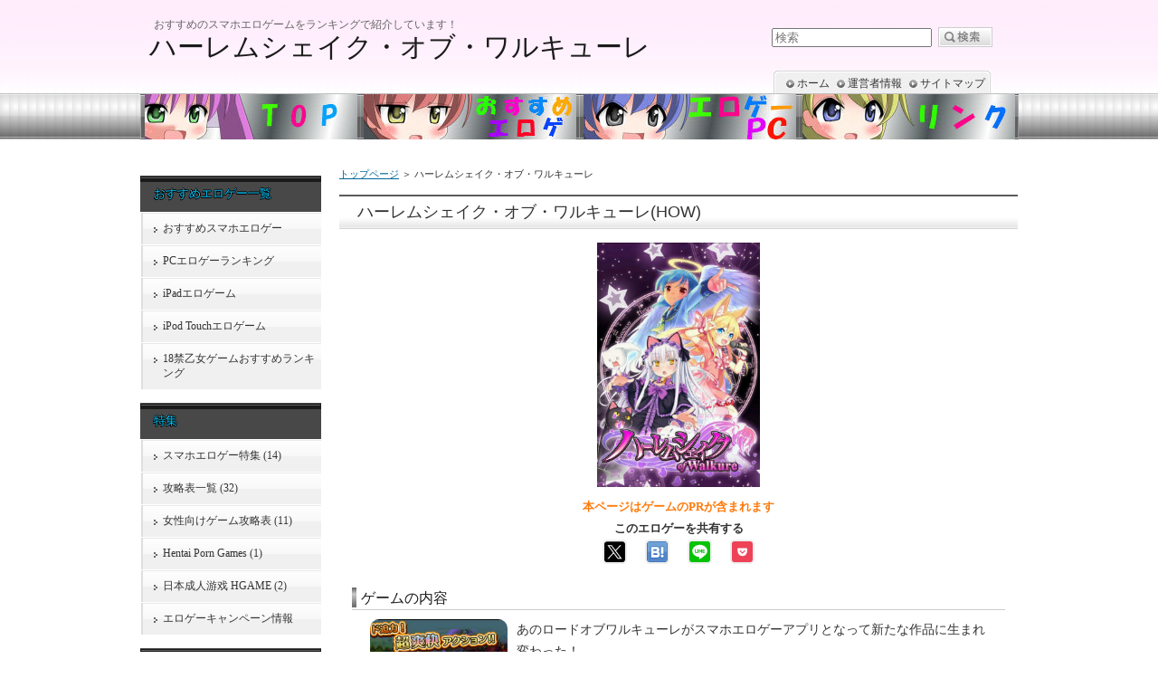

--- FILE ---
content_type: text/html
request_url: https://xn--ickuat0loap3gvfq326codya.jp/hsow.html
body_size: 35966
content:
<?xml version="1.0" encoding="UTF-8"?>
<!DOCTYPE html PUBLIC "-//W3C//DTD XHTML 1.0 Transitional//EN" "http://www.w3.org/TR/xhtml1/DTD/xhtml1-transitional.dtd">
<html xmlns="http://www.w3.org/1999/xhtml" xml:lang="ja" lang="ja">
<head prefix="og: http://ogp.me/ns# fb: http://ogp.me/ns/fb# article: http://ogp.me/ns/article#">
<meta http-equiv="Content-Type" content="text/html; charset=UTF-8" />
<meta http-equiv="Content-Style-Type" content="text/css" />
<title>ハーレムシェイク・オブ・ワルキューレ</title>
<meta name="keywords" content="スマホ エロゲーム １８禁 DMM にじよめ 無料" />
<meta name="description" content="登録無料スマホエロゲー『ハーレムシェイク・オブ・ワルキューレ』の内容と感想です。あの伝説のエロゲー「ロードオブワルキューレー」シリーズの第4弾となる18禁RPG！ファンタジーな世界観とハイセンスなCGがカッコいい！親愛度を上げればワルキューレーたちとのエッチな時間が楽しめます！大ヒットシリーズのエロゲーム『ハーレムシェイク・オブ・ワルキューレ』をお楽しみ下さい。スマホエロゲーおすすめランキングではのスマホエロゲームをランキングで紹介！エロゲーの内容やレビューもしています。" />
<link rel="stylesheet" href="./styles.css" type="text/css" />
<link rel="alternate" type="application/rss+xml" title="RSS" href="https://xn--ickuat0loap3gvfq326codya.jp/rss.xml" />
<meta property="og:type" content="article" />
<meta property="og:site_name" content="スマホエロゲーおすすめランキング" />
<meta property="og:description" content="登録無料スマホエロゲー『ハーレムシェイク・オブ・ワルキューレ』の内容と感想です。あの伝説のエロゲー「ロードオブワルキューレー」シリーズの第4弾となる18禁RPG！ファンタジーな世界観とハイセンスなCGがカッコいい！親愛度を上げればワルキューレーたちとのエッチな時間が楽しめます！大ヒットシリーズのエロゲーム『ハーレムシェイク・オブ・ワルキューレ』をお楽しみ下さい。スマホエロゲーおすすめランキングではのスマホエロゲームをランキングで紹介！エロゲーの内容やレビューもしています。" />
<meta property="og:title" content="ハーレムシェイク・オブ・ワルキューレ" />
<meta name="twitter:site" content="@erogerank" />
<meta property="og:image" content="https://xn--ickuat0loap3gvfq326codya.jp/img/twittercard_p.png" />
<meta name="twitter:card" content="summary" />
<link rel="alternate" media="only screen and (max-width: 640px)" href="https://xn--ickuat0loap3gvfq326codya.jp/hsow.html" />
<link rel="shortcut icon" href="./favicon.ico" type="image/vnd.microsoft.icon" />
</head>

<body>
<div id="top">
<div class="inner">
<h1>おすすめのスマホエロゲームをランキングで紹介しています！</h1>
<h2><a href="./">ハーレムシェイク・オブ・ワルキューレ</a></h2>
</div>
</div>
<div id="container">
<div id="contents">
<div id="main">
<div id="siteNavi" itemscope itemtype="http://schema.org/BreadcrumbList">
<span itemprop="itemListElement" itemscope itemtype="http://schema.org/ListItem"><a itemprop="item" href="./"><span itemprop="name">トップページ<meta itemprop="position" content="1" /></span></a></span> ＞ 
<span>ハーレムシェイク・オブ・ワルキューレ</span>
</div>

<h3>ハーレムシェイク・オブ・ワルキューレ(HOW)</h3>

<div id="text1">

<p class="txt-img" style="text-align:center"><img src="./img/hsow_big_p.jpg" alt="ハーレムシェイク・オブ・ワルキューレエロ画像" width="180" height="270"/></p>
<p style="text-align:center; font-size:13px; color:#FF7A0A"><strong>本ページはゲームのPRが含まれます</strong></p>
<p style="text-align:center; font-size:13px"><strong>このエロゲーを共有する</strong></p>
<p class="txt-img" style="text-align:center;"><a href="https://x.com/intent/tweet?text=ハーレムシェイク・オブ・ワルキューレ&url=https://xn--ickuat0loap3gvfq326codya.jp/hsow.html&via=erogerank&hashtags=ハーレムシェイク・オブ・ワルキューレ" title="twitter" rel="noopener noreferrer nofollow" target="_blank"><img class="snsicon" src="./img/bu_x.png" alt="ツイート"></a><a href="https://b.hatena.ne.jp/add?mode=confirm&url=https://xn--ickuat0loap3gvfq326codya.jp/hsow.html&title=ハーレムシェイク・オブ・ワルキューレ" title="はてなブログ" rel="noopener noreferrer nofollow" target="_blank"><img class="snsicon" src="./img/bu_hatebuicon.png" alt="はてなブログ"></a><a href="https://line.me/R/msg/text/?https://xn--ickuat0loap3gvfq326codya.jp/hsow.html" title="LINE" rel="noopener noreferrer" target="_blank"><img class="snsicon" src="./img/bu_lineicon.png" alt="LINE"></a><a href="https://getpocket.com/edit?url=https://xn--ickuat0loap3gvfq326codya.jp/hsow.html&title=ハーレムシェイク・オブ・ワルキューレ" title="pocket" rel="noopener noreferrer nofollow" target="_blank"><img class="snsicon" src="./img/bu_pocketicon.gif" alt="pocket"></a></p>
<h4>ゲームの内容</h4>
<p class="txt-img"><img src="./img/hsow_p1.jpg" align="left" alt="Androidワルキューレ画像" style="border-radius:10px;" width="152" height="228"/></p>
<p>あのロードオブワルキューレがスマホエロゲーアプリとなって新たな作品に生まれ変わった！<br>横スクロール型の簡単操作で遊べるアクションRPGに進化した！ド迫力！<br>爽快感たっぷりの必殺技でスーパーコンボを繰り広げる！<br>可愛らしいファンタジーキャラのワルキューレ達と力を合わせて敵を倒そう！<br>頑張るキャラクターを褒めてあげれば絆が深まり親愛度が上昇！<br>一定の親愛度に達すると…ワルキューレとの特別なシーンが！<br>いまだ衰えることの無い人気エロゲシリーズの新たな冒険がここからスタートする！<br />Android端末専用の<span class="txt-pink">ハーレムシェイク・オブ・ワルキューレ(HOW)</span>をお手持ちのスマホからお楽しみ下さい♪</p>
<br clear="left">
<h4>ゲームの感想</h4>
<p class="txt-img"><img src="./img/hsow_p2.jpg" align="left" alt="コミケ出展ロードオブワルキューレ画像" style="border-radius:10px;" width="152" height="228"/></p>
<p><a href="./walkure.html" title="ロードオブワルキューレ">ロードオブワルキューレ</a>の勢いは凄まじく、今回のハーレムシェイク・オブ・ワルキューレはシリーズ4作品目となり、18禁Androidアプリゲームとして登場！<br>2作目・3作目のの<a href="./quizwalkure.html" title="クイズオブワルキューレ">クイズオブワルキューレ</a>と<a href="./pow.html" title="パズルオブワルキューレ">パズルオブワルキューレ</a>が大ヒットアプリとなったのは記憶に新しい！言うまでもなく今回の作品においても、そのエロゲームクォリティーは文句のつけようが無い！<br>戦闘時に次々と繰り出す攻撃アクションが爽快過ぎて日ごろの鬱憤を解消してくれる！<span class="txt-pink">コミケ出展も果たしたキャラクター達は相変わらずレベルが高くハイセンスだ！</span><br>ファンの支持層も厚く、今後も長くヒット作を産み続けていくのだろう！<br />ロードオブワルキューレ好きなら絶対にプレイしたくなる『ハーレムシェイク・オブ・ワルキューレ』を是非お試し頂きたい！</p>
<br clear="left">
<h4>サンプル動画</h4>
<p style="text-align:center;">ハーレムシェイク・オブ・ワルキューレ(HOW)動画</p>
<p style="text-align:center;"><iframe loading="lazy" width="270" height="190" src="https://www.youtube.com/embed/DyO6N899UZ8" frameborder="0" allowfullscreen></iframe></p>
<p>&nbsp;</p>

<h4>ゲーム開始</h4>
<p style="text-align:center; padding:20px 0px 0px 0px; color:#008105;">このエロゲは『FANZA GAMES』の配信です</p>
<p style="text-align:center; font-size:23px; line-height:40px; padding:0px 0px 30px 0px;"><a href="./dmmhgame.html" title="FANZA(ファンザ)登録無料ゲーム">FANZA GAMESはこちら</a></p>
<p style="text-align:center; color:#FF4E81;"><strong>スマホでゲームを開始する場合は</strong></p>
<p style="text-align:center; color:#FF4E81;"><strong>下記のＱＲコードをスマホのバーコードリーダーで読み取って下さい。</strong></p>
<p>&nbsp;</p>
<p class="txt-img-qr" style="text-align:center"><img src="./img/hsow_big_qr.png" alt="ハーレムシェイク・オブ・ワルキューレＱＲ" /></p>
<p>&nbsp;</p>
<p style="text-align:center;">■動作環境■</p>
<p style="text-align:center;color:#000581">Android4.2以上を搭載したスマートフォン</p>
<p>&nbsp;</p>
<p style="text-align:center;color:#C50000">【非対応端末】</p>
<p style="text-align:center;color:#000581">iPhone端末</p>
<p style="text-align:center;color:#000581">Google Nexus7</p>
<p style="text-align:center;color:#000581">Fujitsu ARROWS A</p>
<p style="text-align:center;color:#000581">HTC J Butterfly HTL21</p>
<p style="text-align:center;color:#000581">LGE LG Optimus G LGL21</p>
<p style="text-align:center;color:#000581">SHARP AQUOS PHONE EX SH-04</p>
<p style="text-align:center;color:#000581">SHARP Softbank AQUOS PHNE Xx 203SH</p>
<p style="text-align:center;color:#000581">Sony Xperia Tablet Z</p>
<p style="text-align:center;color:#000581">Sony Xperia Z SO-02E</p>
<p style="text-align:center;color:#000581">Sony Xperia X2 Tablet SOT21</p>
<p style="text-align:center;color:#000581">Sony Xperia ZL2 SOL25</p>
<p>&nbsp;</p>

<br><p class="text-img" style="text-align:center;"><a href="./eroge_news.html" title="無料エロゲーNEWS"><img src="./img/eroge_news.webp" alt="無料エロゲーNEWS画像" widht="525" height="105"/></a></p><br>

<p><center><table class="gamenavi"><tr align="center"><td width="50px"><a href="./pripanh.html" title="プリンセスパンツァー ハートネスのページ">プリンセスパンツァー ハートネス</a></p></td>

<td width="50px"><a href="./" title="HOMEへ戻る" style="font-size:12px;">HOME</a></td>

<td width="50px"><a href="./avstrikers.html" title="AVストライカーズのページ">AVストライカーズ</a></td></tr></table></center>

</div></div>

<div id="menu">
<div class="menubox"><div id="space3"><h4>おすすめエロゲー一覧</h4>
<div class="menubox"><ul id="menu1">
<li><a href="./osusume.html">おすすめスマホエロゲー</a></li>
<li><a href="./pceroge.html">PCエロゲーランキング</a></li>
<li><a href="./ipaderogame.html">iPadエロゲーム</a></li>
<li><a href="./ipodtouch.html">iPod Touchエロゲーム</a></li>
<li><a href="./osusumeotome.html">18禁乙女ゲームおすすめランキング</a></li>
</ul></div>
<h4>特集</h4>
<div class="menubox"><ul id="menu2">
<li><a href="./erogetokushu/">スマホエロゲー特集 (14)</a></li>
<li><a href="./kouryaku/">攻略表一覧 (32)</a></li>
<li><a href="./kouryaku_lady/">女性向けゲーム攻略表 (11)</a></li>
<li><a href="./porngame/">Hentai Porn Games (1)</a></li>
<li><a href="./zh_hgame/">日本成人游戏 HGAME (2)</a></li>
<li><a href="./eroge_news.html">エロゲーキャンペーン情報</a></li>
</ul></div>
<h4>カテゴリ別作品一覧</h4>
<div class="menubox"><ul id="menu3">
<li><a href="./cardbattlerpg.html">カードバトル・RPG （50）</a></li>
<li><a href="./adventure.html">アドベンチャー （48）</a></li>
<li><a href="./simulation.html">シミュレーション (31）</a></li>
<li><a href="./clicker.html">クリッカー （3）</a></li>
<li><a href="./action.html">アクション （7）</a></li>
<li><a href="./puzzle.html">パズル （9）</a></li>
<li><a href="./blockbreaker.html">ブロック崩し (2）</a></li>
<li><a href="./tablegame.html">テーブルゲーム （8）</a></li>
<li><a href="./quiz.html">クイズ (2）</a></li>
<li><a href="./sports.html">スポーツ (4）</a></li>
<li><a href="./shooting.html">シューティング (2）</a></li>
<li><a href="./slot.html">スロット (2）</a></li>
<li><a href="./animechat.html">アニメチャット (9）</a></li>
<li><a href="./etcetera.html">同人ゲーム (25）</a></li>
<li><a href="./gaygame.html">ゲイゲーム (1）</a></li>
<li><a href="./otome.html">乙女ゲーム (8）</a></li>
<li><a href="./bl.html">BLゲーム (12）</a></li>
<li><a href="./androidapp.html">Android専用アプリ (44）</a></li>
<li><a href="./saiminonanism.html">催眠オナニーアプリ (5）</a></li>
<li><a href="./vrapp.html">VRアプリ (11）</a></li>
<li><a href="./ikebo.html">イケボ音声アプリ (8）</a></li>
</ul></div>
<h4>エロゲー作品一覧</h4>
<div class="menubox"><ul id="menu4">
<li><a href="./dmm.html">FANZA (79)</a></li>
<li><a href="./karat.html">KARAT (2)</a></li>
<li><a href="./tsutaya.html">TSUTAYA (22)</a></li>
<li><a href="./applihillseroge.html">APPLI HILLS (33)</a></li>
<li><a href="./nijiyome.html">にじGAME (16)</a></li>
<li><a href="./hbox.html">HBOX.JP (38)</a></li>
</ul></div>
<h4>【DMM】おすすめＢＥＳＴ５</h4>
<div class="menubox"><ul id="menu5">
<li><a href="./kamipror.html">神姫PROJECT R</a></li>
<li><a href="./aigis.html">千年戦争アイギスR</a></li>
<li><a href="./deeponer.html">DeepOne 虚無と夢幻のフラグメントR</a></li>
<li><a href="./minashigo_x.html">ミナシゴノシゴトR</a></li>
<li><a href="./hyakkadenr.html">戦国百花伝R</a></li>
</ul></div>
<h4>【APPLI HILLS】エロゲー５</h4>
<div class="menubox"><ul id="menu6">
<li><a href="./scramble_lovers.html">スクランブル・ラバーズ</a></li>
<li><a href="./tenkiame.html">天気雨</a></li>
<li><a href="./imoutoparadise.html">妹ぱらだいす！</a></li>
<li><a href="./yabaifukushu.html">ヤバい！復讐・闇サイト</a></li>
<li><a href="./tsuyokissnext.html">つよきすNEXT</a></li>
</ul></div>
<h4>【HBOX.JP】おすすめＢＥＳＴ５</h4>
<div class="menubox"><ul id="menu7">
<li><a href="./magomusume.html">孫娘緊縛監禁レイプ-絶頂アクメ地獄-</a></li>
<li><a href="./chijomaid.html">超★痴女メイド！</a></li>
<li><a href="./sexialbattle.html">SEXIAL BATTLE D</a></li>
<li><a href="./okasareyusha.html">犯され勇者～凛々しく世界を救うハズだったボク…～</a></li>
<li><a href="./lolitagirl.html">妹・性玩具 ～ロリータ少女に犯りたい放題～</a></li>
</ul></div>
<h4>エロゲーレビュー一覧</h4>
<div class="menubox"><ul id="menu8">
<li><a href="./misttraingirlsx.html">ミストトレインガールズX</a></li>
<li><a href="./oenshinshix.html">戦国†恋姫オンラインX～奥宴新史～</a></li>
<li><a href="./hisaku.html">卑作（ひさく）</a></li>
<li><a href="./inyouchu.html">淫妖蟲 禁　～少女姦姦物語～</a></li>
<li><a href="./pirates.html">ハーレムオブパイレーツ</a></li>
<li><a href="./hamekan.html">特命！ハメまくりカンパニー</a></li>
<li><a href="./devilcarnival.html">淫魔降臨デビル☆カーニバル</a></li>
<li><a href="./shiyouyo.html">先生、学校でしようよ！</a></li>
<li><a href="./akasikku.html">アカシック☆スパイラル～覚醒少女～</a></li>
<li><a href="./bi_kyan.html">美少女全鑑☆キャンパス編</a></li>
<li><a href="./jyogakuen.html">ようこそ！恋ヶ崎女学園へ</a></li>
<li><a href="./houkagor.html">ぼくらの放課後戦争！-AFTER SCHOOL WARS-R</a></li>
<li><a href="./senpri.html">戦乱プリンセスＧ</a></li>
<li><a href="./idolwarsz.html">アイドルうぉーずZ～100人のディーバと夢見がちな僕～</a></li>
<li><a href="./artwhirl_r.html">アートワール魔法学園の乙女たち R</a></li>
<li><a href="./otogi_f_r.html">オトギフロンティア R</a></li>
<li><a href="./flower.html">FLOWER KNIGHT GIRL～X指定～</a></li>
<li><a href="./choicelu.html">チョイスる！～選んで恋するパラダイス～</a></li>
<li><a href="./angelicr.html">エンジェリックリンクR</a></li>
<li><a href="./otonanumpl.html">オトナのナンプレ</a></li>
<li><a href="./nikakudori.html">オトナの二角取り</a></li>
<li><a href="./mashumaro.html">ましゅまろ♡と～く</a></li>
<li><a href="./crimson_youmataisen_x.html">クリムゾン妖魔大戦X</a></li>
<li><a href="./drapro2048.html">ドラゴンプロヴィデンス2048</a></li>
<li><a href="./dphitofude.html">ドラゴンプロヴィデンスヒトフデパズル</a></li>
<li><a href="./saiminisekai.html">催○異世界</a></li>
<li><a href="./blockbreak.html">Block Break Girls</a></li>
<li><a href="./sengoku_providence.html">戦国プロヴィデンス　織田信長の天下取り</a></li>
<li><a href="./sexsuccubers.html">セックスサキュバーズ2048</a></li>
<li><a href="./selectkanojyo.html">セレクトカノジョ</a></li>
<li><a href="./samuraivandalism.html">サムライヴァンダリズム ブロック崩し</a></li>
<li><a href="./ikegobugogo.html">イケゴブ！GOGOコロシアム</a></li>
<li><a href="./dpmashup.html">ドラゴンプロヴィデンス　MASHUP！</a></li>
<li><a href="./senpro_zan.html">戦国プロヴィデンス -ZAN-</a></li>
<li><a href="./princessempirer.html">プリンセスエンパイア R</a></li>
<li><a href="./sirokurosangokusir.html">白黒三国志R</a></li>
<li><a href="./wagahimeclimax_x.html">我が姫君に栄冠をクライマックスX</a></li>
<li><a href="./sengokuhadououpai.html">戦国覇道王π ～信長乱世統一編～</a></li>
<li><a href="./sousainoyabou.html">総裁の野望 -美女養成計画- R</a></li>
<li><a href="./venus-live-r.html">ビーナスライブ R18</a></li>
<li><a href="./bestfan.html">ベストファン</a></li>
<li><a href="./virtual.html">バーチャルライブチャット</a></li>
<li><a href="./nijigenkanojo.html">にじげんカノジョ</a></li>
<li><a href="./another-heroine.html">アナザーヒロイン</a></li>
<li><a href="./mekomaji.html">メイドと恋する魔法の時間</a></li>
<li><a href="./momoan.html">ももいろあんさんぶる!</a></li>
<li><a href="./sugarconflict_x.html">シュガーコンフリクトＸ-眠るセカイと神々の喰園-</a></li>
<li><a href="./dokyusei.html">同級生～Another World～</a></li>
<li><a href="./imys_r.html">あいりすミスティリア！R ～少女のつむぐ夢の秘跡～</a></li>
<li><a href="./taimanin_rpgx.html">対魔忍RPGX（R18）</a></li>
<li><a href="./ayarabux.html">あやかしランブル！ X指定</a></li>
<li><a href="./detarikizx.html">デタリキZX　特別防衛局隊員の日常</a></li>
<li><a href="./booty-calls_r.html">Booty Calls</a></li>
<li><a href="./promistend.html">昏闇のプロミストエンド</a></li>
<li><a href="./perigeenewmoon.html">悪の女幹部 ペリジーニュームーン</a></li>
<li><a href="./attack_on_moe_h.html">Attack on Moe H -進撃の巨娘-</a></li>
<li><a href="./midnightGirls.html">ミッドナイトガールズ！</a></li>
<li><a href="./edensgrenzex.html">エデンズリッターグレンツェX</a></li>
<li><a href="./projectqt.html">プロジェクトQT</a></li>
<li><a href="./sinnanatx_r.html">sin 七つの大罪 X-TASY π</a></li>
<li><a href="./escalationheroines.html">超昂大戦　エスカレーションヒロインズ</a></li>
<li><a href="./legeclox.html">れじぇくろ！～レジェンド・クローバー～ X指定</a></li>
<li><a href="./lastorigin_r.html">ラストオリジンR</a></li>
<li><a href="./mafia_r.html">Mafia R</a></li>
<li><a href="./lust_academy.html">LUST ACADEMY</a></li>
<li><a href="./sfgirls.html">SF Girls</a></li>
<li><a href="./monmusutdx.html">モンスター娘TDX</a></li>
<li><a href="./gyakuoudensetu.html">逆王伝説～女の国への侵入～</a></li>
<li><a href="./tenkeiprdx_x.html">天啓パラドクスX</a></li>
<li><a href="./aisha.html">Aisha(アイシャ)</a></li>
<li><a href="./riseoferos.html">Rise of Eros</a></li>
<li><a href="./jeweprirex.html">宝石姫 Reincarnation X指定</a></li>
<li><a href="./tenkafuma.html">天下布魔</a></li>
<li><a href="./ginkouman_gekokujou.html">銀行マンの下剋上　～バラ色人生を目指して～</a></li>
<li><a href="./alliancesagesr.html">アライアンスセージ</a></li>
<li><a href="./kaikansensen.html">快感戦線</a></li>
<li><a href="./twinklestarknightsx.html">ティンクルスターナイツX</a></li>
<li><a href="./bladol.html">神刃姫：改X</a></li>
<li><a href="./kyonyufantasyburstx.html">巨乳ファンタジー バースト X</a></li>
<li><a href="./fkwr.html">騎士と翼のフロンティアR</a></li>
<li><a href="./kisscmo.html">カスタムメイドオンライン</a></li>
<li><a href="./cravesagax.html">クレイヴ・サーガX 神絆の導師</a></li>
<li><a href="./plusmate.html">PLUSMATE -プラスメイト-</a></li>
<li><a href="./honeyhouse.html">ハニーハウス～シェアハウスで甘い生活を～</a></li>
<li><a href="./30syojo.html">30歳処女ですが、プリンスの集うオークションに出品されました。</a></li>
<li><a href="./kedamonoj.html">ケダモノ上司はヤクザにつき R18</a></li>
<li><a href="./moonlessempire.html">無月の帝国</a></li>
<li><a href="./zecchohospital.html">絶頂ホスピタル</a></li>
<li><a href="./nijikare.html">ニジカレ</a></li>
<li><a href="./akuma.html">悪魔教師 -it’s time for Torture-</a></li>
<li><a href="./chigiri.html">チギリバコ～禁忌の箱～</a></li>
<li><a href="./masquerade.html">マスカレード</a></li>
<li><a href="./ohoku801R18.html">大奥801[R18]～歪の章～</a></li>
<li><a href="./horrorlove.html">ホラーホラーラブホテル R18</a></li>
<li><a href="./broholic.html">ブラザーホリック（ブラホリ）</a></li>
<li><a href="./loveryrabbit.html">魔法男子ラビラビキュート</a></li>
<li><a href="./nakigaranotori.html">啼骸の鳥</a></li>
<li><a href="./SiNisKanto.html">Si-Nis-Kanto（シニシカント）</a></li>
<li><a href="./semegp.html">攻×攻グランプリ</a></li>
<li><a href="./hatsujo_playroom.html">発情プレイルーム</a></li>
<li><a href="./slowdamagedishes.html">スロウ・ダメージ Clean dishes</a></li>
<li><a href="./anetalk.html">アネトーク</a></li>
<li><a href="./kagurataisenin.html">神楽大戦記 ～陰之巻～</a></li>
<li><a href="./gouketsusangoku.html">豪傑三国～盃に映る華～</a></li>
<li><a href="./relicfantasia_x.html">レリックファンタジアX</a></li>
<li><a href="./bokuchin.html">ぼくちん ～僕は大型ちん入社員～</a></li>
<li><a href="./pueraex.html">プエラエクスマキナ</a></li>
<li><a href="./sangoku_palette_r.html">三国ぱれっとR ～花咲く英雄譚～</a></li>
<li><a href="./schoolpunish.html">スク×パニ～スクールガールズパニッシュメント～</a></li>
<li><a href="./okumanchoja.html">億万長者-総裁の花道、美女たちの恋-</a></li>
<li><a href="./heroine.html">ヒロイン絶滅計画　～清楚で可憐なヒロインたちをヤッけろ！～</a></li>
<li><a href="./virgins.html">空戦乙女-スカイヴァルキリーズX-</a></li>
<li><a href="./princesspoker.html">Princess Poker</a></li>
<li><a href="./scout_sokuhame.html">スカウトDE即ハメ！～ナンパがお仕事♪夢の社長性活～</a></li>
<li><a href="./kamichichi.html">神乳×降臨★ぷるるんヴァルキリーズ</a></li>
<li><a href="./bukkakesou.html">恋愛チャットゲームぶっかけ荘～あなたは大家さん～</a></li>
<li><a href="./mechakon.html">めちゃ婚！</a></li>
<li><a href="./hatsugamai.html">そして初恋が妹になる</a></li>
<li><a href="./okusama.html">奥様全員集合～団地妻何人ヤレるかな？</a></li>
<li><a href="./koishor.html">恋する書店～エッチ♪（恋書）</a></li>
<li><a href="./yakyuken.html">やきゅうけん～エッチな脱衣野球拳～</a></li>
<li><a href="./drac.html">ドラクリウス</a></li>
<li><a href="./danchiduma.html">団地妻となう。</a></li>
<li><a href="./nechantoshiyo.html">姉、ちゃんとしようよっ！</a></li>
<li><a href="./gravurefightclub.html">グラビアファイトクラブ～グラドル奪取戦～</a></li>
<li><a href="./koakuma-tenshi.html">小悪魔天使</a></li>
<li><a href="./seifukuidol.html">制服アイドル大戦 女子会バトル勃発</a></li>
<li><a href="./tsuyokissfull.html">つよきす Full Edition</a></li>
<li><a href="./nakanohito.html">中の人などいない！　トーキョー・ヒーロー・プロジェクト</a></li>
<li><a href="./nechantoshiyo2.html">姉、ちゃんとしようよっ！2</a></li>
<li><a href="./aetemushi.html">あえて無視するキミとの未来 ～Relay broadcast～</a></li>
<li><a href="./konosekai.html">この世界の向こうで</a></li>
<li><a href="./kicking.html">キッキングホース★ラプソディ</a></li>
<li><a href="./avjoyuketteisen.html">アナタと裏の女王～全国AV女優決定戦～</a></li>
<li><a href="./tayutama.html">タユタマ Kiss on my Deity</a></li>
<li><a href="./shunpoco.html">春季限定ポコ・ア・ポコ！</a></li>
<li><a href="./santaful.html">サンタフル☆サマー</a></li>
<li><a href="./darklord.html">ダークロード ～復讐の魔王と勇者の娘～</a></li>
<li><a href="./sei_reido.html">聖麗奴学園</a></li>
<li><a href="./aorio.html">アオリオ</a></li>
<li><a href="./nekokoi.html">ねこ☆こい! ～猫神さまとネコミミのたたり～</a></li>
<li><a href="./kakurenbo.html">隠恋ぼ ～二人だけのヒミツの時間～</a></li>
<li><a href="./aneyome.html">あねよめカルテット</a></li>
<li><a href="./natsunoiro.html">夏の色のノスタルジア</a></li>
<li><a href="./clover.html">Clover Day's（クローバーデイズ）</a></li>
<li><a href="./onigokko.html">鬼ごっこ！</a></li>
<li><a href="./dokonodonata.html">ドコのドナタの感情経路（ルート）</a></li>
<li><a href="./usomeru.html">うそつき王子と悩めるお姫さま（うそめる）</a></li>
<li><a href="./tayutama-happydays.html">タユタマ It's happy days</a></li>
<li><a href="./engagelinks.html">ENGAGELINKS～エンゲージリンクス～</a></li>
<li><a href="./iincho.html">委員長は承認せず!</a></li>
<li><a href="./tansinfurin.html">単身不倫</a></li>
<li><a href="./papadaibousou.html">パパの大暴走～保母という名の玩具～</a></li>
<li><a href="./moejong.html">萌エロ麻雀 R18</a></li>
<li><a href="./merupero.html">めるぺろ～メールでぺろぺろ～</a></li>
<li><a href="./rei-ran-club.html">隷嬢乱交倶楽部-淫辱の暗示-</a></li>
<li><a href="./inpyuri.html">いんぴゅり～ヒトとアナタとアヤカシと～</a></li>
<li><a href="./pakoho.html">パコホ～パコっとしホーダイ～Hチャット</a></li>
<li><a href="./gatheringeros.html">Game grand gathering Eros ～スマホでどこでもエロゲー計画～</a></li>
<li><a href="./tsuyokiss2.html">つよきす2学期</a></li>
<li><a href="./gunknightgirl.html">ガンナイトガール</a></li>
<li><a href="./yurirei.html">屋上の百合霊さん</a></li>
<li><a href="./mamajyuku.html">ママは熟講師 ～美人三姉妹の蜜戯レッスン～</a></li>
<li><a href="./megaconne.html">女神コネクトX</a></li>
<li><a href="./cherry-pick.html">CherryPick</a></li>
<li><a href="./drabre.html">ドラゴンブレイクX</a></li>
<li><a href="./puzzledoll.html">パズル＆ドールズZ</a></li>
<li><a href="./loveof.html">らぶおぶ恋愛皇帝 of LOVE！</a></li>
<li><a href="./utatemeguri.html">うたてめぐり</a></li>
<li><a href="./okasareyusha2.html">犯され勇者Ⅱ ～勇者なのに、ち○ちんをピクピクさせてばかりのボク･･･～</a></li>
<li><a href="./monmusu.html">もんむす・くえすと！前章 ～負ければ妖女に犯される～</a></li>
<li><a href="./nakadasifes.html">ようこそ♪ セールア学園中出しフェスティバル</a></li>
<li><a href="./sangokutouitu.html">オレの精液で三国統一しちゃう物語 ～劉備・関羽・張飛、桃園の誓いで竿姉妹宣言！～</a></li>
<li><a href="./tokumusousakan.html">特務捜査官レイ＆風子～受精街の家畜調教～</a></li>
<li><a href="./doreikanojo.html">奴隷な彼女</a></li>
<li><a href="./aheahemoon.html">セーラー服美人妻戦士アヘアヘムーン</a></li>
<li><a href="./kangokusenkan.html">監獄戦艦～非道の洗脳改造航海～</a></li>
<li><a href="./rape.html">レイプ！レイプ！レイプ！</a></li>
<li><a href="./hirusagari.html">昼下がりの団地妻たち ～熟れた匂いとムレた肌～</a></li>
<li><a href="./butahime.html">豚姫様</a></li>
<li><a href="./taanya.html">ドット調教SLGターニャ</a></li>
<li><a href="./jkhoukago.html">女子校生放課後性教育～弱みを握って生ハメ性活指導～</a></li>
<li><a href="./oishasanraper2.html">おいしゃさんレイパー２</a></li>
<li><a href="./manbikihitoduma.html">万引き人妻の柔肌肉刑に処す！！～満足するまで反省しませ～ん～</a></li>
<li><a href="./marshmallow.html">ましゅまろ☆いもうと☆さっきゅばす</a></li>
<li><a href="./hamedokuorikoujk.html">ハメ得おりこうJKペット綾音＆優菜～学校で性春～</a></li>
<li><a href="./hnakanojo.html">えっちな彼女（夏）</a></li>
<li><a href="./natsumate.html">夏、めいと。</a></li>
<li><a href="./brumalesson.html">ゴリマッチョとブルマレッスン</a></li>
<li><a href="./keion.html">澪をＸＸするゲエム</a></li>
<li><a href="./ojikitomeito.html">叔父貴と姪と</a></li>
<li><a href="./inranshinsatu.html">淫乱診察室</a></li>
<li><a href="./konosuba-megumin.html">この素晴らしい世界に悦楽を！めぐみん陥落</a></li>
<li><a href="./girls-complex.html">ガールフレンド・コンプレックス</a></li>
<li><a href="./sukumizu.html">現役女子校生水泳部のコーチで、毎日スク水巨乳達と生ハメして孕ませた話</a></li>
<li><a href="./worldbreak2.html">World Break 2 (ワールドブレイク2)</a></li>
<li><a href="./nijiyomechan.html">にじよめちゃんにオシオキするゲーム！！</a></li>
<li><a href="./vr_harpy.html">VR巨大ハーピー娘</a></li>
<li><a href="./vr_chiruno.html">VRチルノと仮想現実</a></li>
<li><a href="./vr_sixdays.html">S○XDAYS ～つうがくじかんVR～</a></li>
<li><a href="./vr_tissue.html">VRだよっ！俺が使ったティッシュはゴミ分別もできない</a></li>
<li><a href="./vr_iris.html">にじげんむすめVR ～アイリスといっしょ～</a></li>
<li><a href="./vr_vienne.html">にじげんむすめVR ～ヴィエンヌちゃんであそぼう!～</a></li>
<li><a href="./vr_annachan.html">アンナちゃんとあそぼ!(スマホVR用動画)</a></li>
<li><a href="./vr_succubus.html">サキュバス女王様の性贄として騎乗位逆レイプで絶頂処刑されるまで</a></li>
<li><a href="./vr_futanariles.html">ヌける！ふたなりレズSEXムービー</a></li>
<li><a href="./vr_papachiryou.html">パパ♪ちりょうのおじかんだよ♪ VR音声動画</a></li>
<li><a href="./hypno.html">ヒプノマルチボイス</a></li>
<li><a href="./watashinopet2.html">わたしのペットにしてあげる 2 ～サキュバスの搾精ペットライフ～</a></li>
<li><a href="./tomomisensei.html">智美先生の早漏とれーにんぐ♪</a></li>
<li><a href="./futagosaimin.html">双子の催眠彼女</a></li>
<li><a href="./honeybell.html">立体音響催眠音声-ハニーベル</a></li>
<li><a href="./kaishudattai.html">拐取奪胎（かいしゅだったい）</a></li>
<li><a href="./mitsukoi.html">蜜恋　18禁イケボ音声</a></li>
<li><a href="./yatagarasu.html">怪しの寵愛為る処ー八咫烏恋慕ー</a></li>
<li><a href="./oaksan.html">オークさんに襲われてみませんか☆</a></li>
<li><a href="./mitsukoi2.html">蜜恋～遊び人な吸血鬼～</a></li>
<li><a href="./renai_act1.html">社内恋愛 ACT:1 「夜の時間外指導」</a></li>
<li><a href="./amaama6.html">甘々男子6 ～×××の場合～</a></li>
<li><a href="./gamandekimasen.html">先生、我慢できませんっ!!!</a></li>
</ul></div>
<h4>エロゲームコンテンツ</h4>
<div class="menubox"><ul id="menu9">
<li><a href="./dmmhgame.html">FANZA(ファンザ)登録無料ゲーム (旧DMM.R18)</a></li>
<li><a href="./tsutayaonlinegame.html">TSUTAYAオンラインゲーム</a></li>
<li><a href="./hboxjp.html">HBOX.JPエロゲーアプリ</a></li>
<li><a href="./nijiyomeerogame.html">にじGAME R18（にじよめエロゲーム）</a></li>
<li><a href="./dlsite.html">DLsite.com同人エロゲーム</a></li>
<li><a href="./saiminonaniapp.html">催眠オナニー音声アプリ</a></li>
<li><a href="./ladys_game.html">18禁女性向けゲーム</a></li>
<li><a href="./girlsmaniax.html">DLsiteがるまに（ガールズマニアックス）</a></li>
<li><a href="./dmmapp.html">DMM GAMESストア アダルトアプリ</a></li>
<li><a href="./dmmeroge.html">DMM登録無料エロゲームについて</a></li>
<li><a href="./fanza_otomegame.html">FANZA登録無料乙女ゲーム感想</a></li>
<li><a href="./koineko.html">アダルトグッズ連動 さくらの恋猫</a></li>
</ul></div>
<h4>無料会員登録手順</h4>
<div class="menubox"><ul id="menu10">
<li><a href="./dmmregistration.html">FANZA GAMES新規会員登録について</a></li>
<li><a href="./tsutayaregistration.html">TSUTAYAオンラインゲーム新規会員登録について</a></li>
<li><a href="./hboxregistration.html">HBOX.JP新規会員登録について</a></li>
<li><a href="./nijiyomeregistration.html">にじGAME新規会員登録について</a></li>
<li><a href="./dmmgamesstore.html">DMM GAMESストアのインストール手順</a></li>
<li><a href="./dmmladyregistration.html">DMM女性向けコンテンツ新規会員登録について</a></li>
</ul></div>

</div></div>
</div>

<br class="FloatEnd" />
</div>

<div id="topsubmenu">
<span><a href="./">ホーム</a></span>
<span><a href="./about.html">運営者情報</a></span>
<span><a href="./sitemap.html">サイトマップ</a></span>
<br class="FloatEnd" />
</div>

<div id="space1"><div id="topmenu"><span><a href="./"><img src="./img/menu_10.jpg" alt="TOPページ" /></a></span>
<span><a href="./osusume.html"><img src="./img/menu_13.jpg" alt="おすすめエロゲ" />
</a></span>
<span><a href="./pceroge.html"><img src="./img/menu_15.jpg" alt="PCエロゲー" />
</a></span>
<span><a href="./links.html" target="_blank" rel="nofollow noopener"><img src="./img/menu_12.jpg" alt="リンク集" />
</a></span>
</div>
</div>

<div id="searchbox"><form name="search" id="search" method="Get" action="./search.php">
<input type="text" Class="skwd" name="keyword" size="20" placeholder="検索" value="" />
<input type="image" src="./img/searchbutton.jpg" alt="検索" value="検索" />
</form></div>

</div>

<div id="footlink"><div id="headertext">簡単登録で遊べるスマホエロゲームをランキング形式で紹介しています。気になるスマホエロゲーがあればぜひ登録して試してみて下さい！</div></div>
<div id="footer">Copyright (C) 2013-2024 <a href="./">スマホエロゲーおすすめランキング</a> All Rights Reserved.</div>

</body>
</html>

--- FILE ---
content_type: text/css
request_url: https://xn--ickuat0loap3gvfq326codya.jp/styles.css
body_size: 39477
content:
@charset "UTF-8";
body {
margin: 0px;
margin: auto;
text-align: center;
color: #333333;
font-size: 1.6em;
line-height: 173%;
background-color: #FFFFFF;
background-image: url(img/top_bg.jpg);
background-repeat: repeat-x;
font-size: 14px;
}
div, p, h1, h2, h3, h4, h5, h6 {
margin: 0px;
padding: 0px;
display: block;
text-align: left;
}
h1, h2, h3, h4, .title ,.menutitle{
font-family:'���C���I', 'HGP�n�p�p�޼��UB', 'Hiragino Kaku Gothic Pro', '�q���M�m�p�S Pro W6', sans-serif;
font-weight:normal;
}
h1,h2,h3,h4{
clear:both;
}
.FloatEnd {
clear: both;
display: block;
height: 1px;
}
a,a:visited{
color:#006699;
}
a:hover{
color:#FF0000;
}
a img {
  border: none;
  text-decoration: none;
}
a:hover img{
  transform: scale(1.1);
  transition-duration: 0.5s;
}
.txt-img img{
margin-top: 0px;
margin-right: 10px;
margin-bottom: 10px;
margin-left: 10px;
}
.txt-img1 img{
margin-top: 0px;
margin-right: 10px;
margin-bottom: 10px;
margin-left: 10px;
width:100px;
height:100px;
border:1px solid #000000;
border-radius:5px;
-moz-border-radius:5px;
-webkit-border-radius:5px;
}
.txt-img2 img{
margin-top: 0px;
margin-right: 13px;
margin-bottom: 10px;
margin-left: 13px;
width:70px;
height:70px;
border:1px solid #000000;
border-radius:5px;
-moz-border-radius:5px;
-webkit-border-radius:5px;
}
.txt-img-qr img{
margin: 0px 10px 10px 10px;
width:164px;
height:164px;
}
.txt-img-tate1 img{
margin:0 10px;
width:152px;
border-radius:10px;
}
.txt-img-tate2 img{
margin:0 10px;
width:152px;
border-radius:10px;
}
.txt-img-yoko1 img{
margin:0 10px;
width:180px;
border-radius:10px;
}
.txt-img-yoko2 img{
margin:0 10px;
width:165px;
border-radius:10px;
}
.F5DCDC{
border-radius:10px;
background-color:#F5DCDC;
padding: 10px 10px 10px 10px;
}
.D0CDF1{
border-radius:10px;
background-color:#D0CDF1;
padding: 10px 10px 10px 10px;
}
.EBD0A5{
border-radius:10px;
background-color:#EBD0A5;
padding: 10px 10px 10px 10px;
}
.E6D79A{
border-radius:10px;
background-color:#E6D79A;
padding: 10px 10px 10px 10px;
}
.EEEEEE{
border-radius:10px;
background-color:#EEEEEE;
padding: 10px 10px 10px 10px;
}
.font14 {
font-size:14px;
color:#008105;
}
.font13 {
font-size:13px;
color:#0009C5;
}
.game-box {
border-radius:30px;
background-color:#F5DCDC;
padding: 0px 30px 10px 30px;
}
.game-box2 {
border-radius:30px;
background-color:#D0CDF1;
padding: 0px 30px 10px 30px;
}
.game-box3 {
border-radius:30px;
background-color:#EBD0A5;
padding: 0px 30px 10px 30px;
}
.game-box4 {
border-radius:30px;
background-color:#D6C2E9;
padding: 0px 30px 10px 30px;
}
.game-box5 {
border-radius:30px;
background-color:#E6D79A;
padding: 0px 30px 10px 30px;
}
.txt-red {
font-family: "�l�r �S�V�b�N";
font-weight: bold;
font-size:14px;
color:#FF0A0A;
}
.txt-green {
font-family: "�l�r �S�V�b�N";
font-weight: bold;
font-size:14px;
color:#008105;
}
.txt-blue {
font-family: "�l�r �S�V�b�N";
font-size:14px;
color:#0009C5;
}
strong {
  margin: 0 0.2em;
  padding: 0;
  font-weight: bold;
}
em {
  margin: 0 0.2em;
  padding: 0;
  font-weight: normal;
  text-decoration: underline;
}
ul, ol {
  display: block;
  _margin-left:0;
  _margin-right:0;
}
dl{
margin:0;
padding:0;
}
ul {
margin-top: 10px;
margin-bottom: 10px;
_margin-left: 20px;
_padding-left: 20px;
}
ol {
list-style-type: decimal;
margin-top: 10px;
margin-right: 0;
margin-bottom: 10px;
margin-left: 0;
_margin-left: 30px;
_padding-left: 20px;
}
*:first-child+html ol{
margin-left: 30px;
padding-left: 20px;
}
li {
display: list-item;
margin: 0;
}
ul li {
list-style-type: none;
list-style-image: url(./img/li.gif);
}
p {
width: auto;
padding-left:10px;
padding-right:10px;
margin-top: 0px;
margin-bottom: 0px;
}
#container {
width: 970px;
margin-right: auto;
margin-left: auto;
padding: 0px;
}
#top {
background-image: url(img/top_bg.jpg);
height: 154px;
_text-align:center;
}
#top .inner {
width: 970px;
margin-right: auto;
margin-left: auto;
}
#top h2 {
font-size: 30px;
position: relative;
top: 35px;
padding-right: 10px;
padding-left: 10px;
line-height: 110%;
}
#top  h2  a,#top .title {
color: #1B1B1B;
text-decoration: none;
}
#header {
height: 195px;
background-image: url(img/header.jpg);
overflow:hidden;
background-repeat: no-repeat;
background-position: left top;
width: 970px;
margin-right: auto;
margin-left: auto;
}
#headerbox {
background-image: url(./img/headerbox_bg.jpg);
background-repeat: repeat-x;
background-position: left bottom;
padding-bottom:15px;
text-align:center;
height:195px;
}
#header h2 ,#header .title {
width: 440px;
font-size: 22px;
line-height: 30px;
padding-left: 20px;
padding-right: 20px;
position: relative;
top: 40px;
left: 30px;
}
#header h2  a, #header  h2  a:visited,#header  .title  a,#header  .title  a:visited {
color: #333;
text-decoration: none;
}
#headertext {
text-align: center;
padding-right: 15px;
padding-left: 15px;
font-size: 11px;
line-height: 130%;
font-size: 13px;
}
#text1, #text2, #text3, #text4, #text5, #text6, #text7, #text8, #text9, #text10{
margin-bottom: 25px;
padding: 10px 14px;
}
#topmenu {
background-repeat: no-repeat;
height: 50px;
line-height: 50px;
position: absolute;
width: 970px;
top: 284px;
top: 104px;
margin: 0px;
background-position: left top;
background-image: url(./img/topmenu_bg.jpg);
padding-top: 0px;
padding-right: 0px;
padding-bottom: 0px;
padding-left: 1px;
}
#topmenu span a {
overflow: hidden;
width: 20%;
_width:19.6%;
width: 25%;
_width: 24.6%;
text-align: center;
color: #FFFFFF;
font-weight: bold;
text-decoration: none;
float: left;
height: 50px;
background-image: url(img/menu_item.jpg);
background-repeat: no-repeat;
background-position: right top;
margin: 0px;
padding: 0px;
display: block;
}
#topmenu span a:hover {
background-image: url(img/menu_item_hover.jpg);
background-position: right top;
color: #FFFFFF;
}
#topsubmenu {
height: 18px;
width: 240px;
_width: 240px;
padding-top: 2px;
padding-bottom: 5px;
background-image: url(./img/topsubmenu_bg.gif);
background-repeat: no-repeat;
padding-right: 10px;
padding-left: 10px;
_padding-left:5px;
_padding-right:5px;
position: absolute;
top: 78px;
margin-left: 700px;
}
#topsubmenu   span   {
background-image: url(img/topsubmenu_li.gif);
background-repeat: no-repeat;
background-position: left center;
padding-left: 12px;
display: block;
float: left;
margin-right: 4px;
margin-left: 4px;
font-size: 12px;
}
#topsubmenu span a {
color: #333333;
text-decoration: none;
}
#siteNavi {
font-size: 0.775em;
line-height: 1.5em;
margin-bottom:15px;
}
#contents {
background-color:#FFFFFF;
_height:10px;
padding-top: 10px;
padding-bottom: 10px;
min-height:400px;
margin-top: 20px;
}
#menu:after,#contents:after{
height: 1px;
overflow: hidden;
content: "";
display: block;
clear: both;
}
#footer {
text-align: center;
height: 40px;
line-height: 40px;
color: #FFFFFF;
background-image: url(img/footer.gif);
background-repeat: repeat-x;
background-position: left top;
padding-top: 5px;
}
#footlink {
text-align: center;
background-color: #EBEBEB;
padding-top: 8px;
padding-bottom: 8px;
color: #666666;
font-size: 12px;
}
#footlink a {
color: #666666;
margin-left:5px;
margin-right:5px;
}
#footer a{
color: #FFFFFF;
text-decoration: none;
}

#main {
float: right;
width: 750px;
}
#menu {
float: left;
width: 200px;
padding-top: 10px;
padding-bottom: 10px;
}
#text1 h3,#text2 h3,#text3 h3,#text4 h3,#text5 h3,#text6 h3,#text6 h3,#text7 h3,#text8 h3,#text9 h3,#text10 h3{
position: relative;
left: -14px;
width: 750px;
_width: 750px;
margin-top: 15px;
margin-bottom: 15px;
}
#searchbox {
position: absolute;
top: 18px;
width: 934px;
padding-right: 10px;
padding-left: 10px;
text-align: right;
line-height: 45px;
height: 47px;
font-size:12px;
}
#searchbox input {
vertical-align: middle;
margin-right: 2px;
margin-left: 2px;
}
#searchbox form {
padding: 0px;
margin: 0px;
}
form input {
vertical-align: middle;
}
h1 {
position: absolute;
top: 15px;
font-family: sans-serif;
font-weight: normal;
font-size: 12px;
padding-right: 15px;
padding-left: 15px;
color: #666666;
}
#main  h2,#main h3 {
font-size: 18px;
line-height: 26px;
background-repeat: no-repeat;
background-position: left top;
background-image: url(img/h3.jpg);
margin-bottom: 5px;
margin-top: 5px;
text-indent:20px;
padding-top: 6px;
padding-bottom: 6px;
color: #333333;
}
#main h4  {
font-size: 16px;
line-height: 26px;
background-image: url(img/h4.jpg);
background-repeat: no-repeat;
margin-top: 15px;
margin-bottom: 10px;
background-position: left bottom;
padding-right: 8px;
padding-left: 10px;
padding-top: 0px;
padding-bottom: 0px;
color: #1B1B1B;
}
#main  h5{
background-image: url(img/h5.jpg);
background-position: left 2px;
background-repeat: no-repeat;
font-size: 15px;
line-height:22px;
text-indent: 25px;
margin-top: 10px;
margin-bottom: 3px;
}
#main  h6{
background-image: url(img/h6.jpg);
background-repeat: no-repeat;
background-position: left center;
padding-left: 20px;
font-size: 15px;
line-height: 20px;
margin-top: 6px;
margin-bottom: 6px;
}
#sitemaps{
padding:10px;
}
#sitemaps ul{
margin:0;
padding:0;
}
#sitemaps li{
list-style-type: none;
list-style-image: none;
}
#sitemaps .sbox1, #sitemaps .sbox2 {
width: 47%;
margin-top: 5px;
margin-bottom: 5px;
padding: 5px;
}
#sitemaps .sbox1 {
float: left;
clear: left;
}
#sitemaps .sbox2 {
float: right;
clear: right;
}
#sitemaps .l1 {
background-image: url(./img/sitemap_l1.jpg);
line-height: 26px;
height: 26px;
text-indent: 25px;
font-weight: bold;
margin-bottom: 4px;
margin-top:10px;
}
#sitemaps .l2 {
background-image: url(img/sitemap_l2.jpg);
background-repeat: no-repeat;
background-position: left 4px;
line-height: 20px;
text-indent: 15px;
margin-left: 22px;
margin-bottom: 3px;
}
#sitemaps .l3 {
background-image: url(img/sitemap_l3.jpg);
background-repeat: no-repeat;
background-position: left 4px;
line-height: 20px;
text-indent: 15px;
margin-left: 38px;
margin-bottom: 3px;
}
#whatsnew .top {
background-image: url(img/whats_top.jpg);
height: 36px;
background-repeat: no-repeat;
margin: 0px;
padding: 0px;
}
#whatsnew .body {
background-image: url(img/whats_body.jpg);
background-repeat: repeat-y;
margin: 0px;
padding-top: 10px;
padding-right: 50px;
padding-left: 50px;
padding-bottom: 10px;
}
#whatsnew .body li {
line-height: 30px;
border-bottom-width: 1px;
border-bottom-style: dotted;
border-bottom-color: #CCCCCC;
}
#whatsnew .bottom {
background-image: url(img/whats_bottom.jpg);
background-repeat: no-repeat;
background-position: left top;
}
#categorylist {
padding: 10px;
margin-top: 10px;
margin-bottom: 10px;
}
#categorylist .cbox {
padding: 0px;
margin-top: 10px;
margin-bottom: 10px;
border: 1px solid #CCCCCC;
clear: both;
}
#categorylist .cbox:after {
clear: both;
}
#categorylist h4 {
clear: none;
background-image: url(img/categorylist.jpg);
background-repeat: no-repeat;
font-size: 15px;
padding-left: 35px;
height: 26px;
padding-bottom: 0px;
padding-top: 0px;
line-height: 26px;
margin: 0px;
padding-right: 0px;
}
#categorylist .desc {
font-size: 17px;
line-height: 150%;
color: #505050;
padding: 10px;
}
#categorylist  .more {
text-align: right;
padding-right: 10px;
padding-left: 10px;
padding-bottom: 5px;
}
#entrylist {
padding: 10px;
}
#entrylist dl {
padding: 6px;
display: block;
}
#entrylist h4 {
background-image: url(./img/entlist_title.jpg);
background-repeat: no-repeat;
background-position: left center;
padding-left: 15px;
margin: 0px;
}
#entrylist dt {
font-weight: bold;
font-size: 14px;
background-image: url(./img/entlist.jpg);
background-repeat: no-repeat;
background-position: left 5px;
line-height: 20px;
padding-left: 15px;
}
#entrylist dd {
margin-left: 15px;
margin-bottom: 8px;
font-size: 11px;
color: #757575;
line-height: 120%;
}
.txt-border {
background-image: url(img/dott.gif);
line-height: 180%;
font-size: 15px;
margin: 10px;
padding: 0px;
background-position: 0px 5px;
}
.txt-border p {
line-height: 180%;
font-size: 16px;
color:#111;
}
.txt-line  {
border: 2px solid #CCCCCC;
}
.txt-yellowback {
background-color: #FFF9DF;
border: 2px solid #CC0000;
}
.txt-grayback {
border: 1px solid #D9D9D9;
background-color: #F5F5F5;
}
.txt-colorback {
border:solid 1px #FFB380;
background-color: #FFF2DF;
}
.txt-frame{
border:solid 2px #CCCCCC;
}
.txt-colorframe{
border:solid 2px #CC0000;
}
.txt-rndbox .top{
height:15px;
background-image: url(./img/round.gif);
background-repeat: no-repeat;
background-position: left top;
}
.txt-rndbox .body{
border-left:solid 1px #B4B4B4;
border-right:solid 1px #B4B4B4;
padding:10px 30px;
}
.txt-rndbox .bottom{
height:15px;
background-image: url(./img/round.gif);
background-repeat: no-repeat;
background-position: left bottom;
}
.txt-decbox1 {
background-image: url(./img/dec1_body.gif);
background-repeat: repeat-y;
}
.txt-decbox1  .top{
height:50px;
background-position: left top;
background-image: url(./img/decbox1.gif);
background-repeat: no-repeat;
padding-top: 30px;
padding-right: 50px;
padding-left: 50px;
font-size: 30px;
}
.txt-decbox1  .body{
padding-top: 5px;
padding-right: 50px;
padding-bottom: 0px;
padding-left: 50px;
}
.txt-decbox1  .bottom{
height:70px;
background-image: url(./img/decbox1.gif);
background-repeat: no-repeat;
background-position: left bottom;
}
.txt-decbox2 {
background-image: url(./img/dec2_body.gif);
background-repeat: repeat-y;
}
.txt-decbox2  .top{
height:40px;
background-image: url(./img/decbox2.gif);
background-repeat: no-repeat;
background-position: left top;
padding-top: 40px;
padding-right: 50px;
padding-left: 50px;
font-size: 30px;
}
.txt-decbox2  .body{
padding-top: 5px;
padding-right: 50px;
padding-bottom: 0px;
padding-left: 50px;
}
.txt-decbox2  .bottom{
height:65px;
background-image: url(./img/decbox2.gif);
background-repeat: no-repeat;
background-position: left bottom;
}
#main .txt-grayback,#main  .txt-colorback,#main .txt-line, #main .txt-frame,#main .txt-colorframe{
margin-top: 10px;
margin-bottom: 10px;
padding: 30px;
}
#main .txt-rndbox, #main .txt-decbox1, #main .txt-decbox2{
padding:0px;
}
#main .txt-decbox1 h3,#main .txt-decbox2 h3 ,#main .txt-decbox1 h2,#main .txt-decbox2 h2{
width: auto;
padding: 0px;
position: static;
background-image: none;
border: none;
font-size: 26px;
text-align: center;
}
#main .txt-decbox1 h3 span, #main .txt-decbox2 h3 span {
background-image: none;
}
.txt-colorback {
border:solid 1px #FFB380;
background-color: #FFF2DF;
}
.txt-colorframe{
border:solid 2px #CC0000;
}
#main .txt-decbox1 h3,#main .txt-decbox2 h3 ,#main .txt-decbox1 h2,#main .txt-decbox2 h2{
color:#333;
background-color:#FFF;
line-height:140%;
}
.hd{
color: #333;
text-decoration:none;
}
#menu ul,#rmenu ul {
list-style-type: none;
list-style-image: none;
padding: 0px;
margin-top: 0;
margin-right: 0;
margin-bottom: 15px;
margin-left: 0;
}
#menu  li,#rmenu li {
list-style-type: none;
list-style-image: none;
margin: 0px;
display: block;
_display:inline;
padding: 0px;
}
#menu  #newEntry,#rmenu #newEntry,#menu ul#submenu,#rmenu ul#submenu {
background-color: #FFFFFF;
margin-top: 0px;
margin-right: 0px;
margin-bottom: 15px;
margin-left: 0px;
border: 1px solid #DFDFDF;
padding-top: 5px;
padding-right: 10px;
padding-bottom: 5px;
padding-left: 10px;
}
#menu1, #menu2, #menu3, #menu4, #menu5, #menu6, #menu7, #menu8, #menu9, #menu10 {
background-color: #E7E7E7;
}
#newEntry li {
display: block;
padding-bottom: 2px;
background-image: url(./img/newtext.gif);
padding-left: 20px;
background-repeat: no-repeat;
background-position: 2px center;
border-top-style: none;
border-right-style: none;
border-bottom-style: none;
border-left-style: none;
line-height: 22px;
}
#submenu img{
width:100%;
}
#submenu li {
display: block;
padding-bottom: 2px;
background-image: url(./img/submenu.gif);
padding-left: 15px;
background-repeat: no-repeat;
background-position: 2px center;
border-top-style: none;
border-right-style: none;
border-bottom-style: none;
border-left-style: none;
line-height: 22px;
}
#menu h4 ,#rmenu h4 ,.menutitle {
padding-left: 15px;
line-height: 28px;
background-image: url(img/menu_h4.jpg);
height: 34px;
font-size:13px;
color: #00c8ff;
text-shadow:
0px -1px #000,
1px 0px #000,
0px 1px #000,
-1px 1px #000;
padding-top: 6px;
}
#menu li a ,#rmenu li a{
line-height: 16px;
display: block;
font-size: 12px;
text-decoration: none;
color: #333333;
background-image: url(img/menu_bg.gif);
background-repeat: repeat-x;
background-position: left top;
margin-top: 0;
margin-right: 0;
margin-bottom: 0px;
margin-left: 0;
padding-top: 10px;
padding-right: 6px;
padding-bottom: 10px;
padding-left: 25px;
}
#menu li a:hover ,#rmenu li a:hover{
background-image: url(./img/menu_hover.gif);
}
#menu li.l2, #menu li.l3, #rmenu li.l2, #rmenu li.l3 {
background-image: url(img/l2_li.gif);
background-position: left bottom;
border-top-width: 1px;
border-right-width: 1px;
border-top-style: solid;
border-right-style: solid;
border-top-color: #FFFFFF;
border-right-color: #EFEFEF;
}
#menu li.l2 a ,#rmenu li.l2 a {
background-image: url(img/menu_l2.gif);
line-height: 14px;
background-repeat: no-repeat;
background-position: 20px center;
padding-top: 8px;
padding-bottom: 8px;
padding-left: 35px;
}
#menu li.l2 a:hover {
color:#FF0000;
text-decoration:underline;
}
#menu li.l3 a ,#rmenu li.l3 a {
background-image: url(img/menu_l3.gif);
line-height: 14px;
background-repeat: no-repeat;
background-position: 35px center;
padding-top: 8px;
padding-bottom: 8px;
padding-left: 50px;
}
#menu li.l3 a:hover {
color:#FF0000;
text-decoration:underline;
}
#menu li.l2 a ,#rmenu li.l2 a,#menu li.l3 a ,#rmenu li.l3 a{
font-size:11px;
line-height:14px;
padding-top: 7px;
padding-bottom: 7px;
margin-left:1px;
}
#newEntry  li a {
color: #333333;
display:inline;
line-height:18px;
border: none;
text-decoration: underline;
background-image: none;
padding: 0px;
}
#newEntry li a:hover {
color: #FF0000;
background-color: #FFF;
background-image: none;
}
#submenu  li a {
color: #1B1B1B;
display:inline;
line-height:18px;
border: none;
text-decoration: underline;
background-image: none;
padding: 0px;
}
#submenu li a:hover {
color: #FF0000;
background-color: #FFF;
background-image: none;
}
.menubox {
width: auto;
}
.menubox2 {
margin-bottom: 15px;
}
#submenu span{
display:block;
margin:2px 0;
}
#submenu span img{
display:block;
margin:0;
padding:0;
}
#searchresult{
padding:15px;
}
#searchresult dt{
background-image: url(img/entlist.jpg);
background-repeat: no-repeat;
background-position: left center;
margin-top:15px;
font-size:14px;
padding-left:16px;
}
#searchresult dd{
margin:0px;
line-height:130%;
font-size:13px;
}
#linklist {
padding: 15px;
}
#linklist dt {
font-size: 14px;
font-weight: bold;
background-image: url(./img/entlist.jpg);
background-repeat: no-repeat;
background-position: left center;
padding-left: 18px;
}
#linklist dd {
padding-left: 18px;
margin-left: 0px;
margin-bottom: 10px;
}
.grayline{
border: 1px solid #CCCCCC;
}
#main .grayline{
padding:10px;
margin-bottom:15px;
}
#menu .grayline{
font-size:90%;
padding:8px;
margin-bottom:15px;
}
.blog {
margin-bottom: 30px;
}
.blog .text {
padding: 15px;
}
.blog .title {
font-size: 18px;
line-height: 34px;
margin-top: 15px;
margin-bottom: 5px;
background-image: url(img/h3.jpg);
padding-left: 20px;
clear: both;
}
.blog .title a {
color: #333333;
text-decoration: none;
}
.blog  .title  a:hover {
color: #CC0000;
text-decoration: underline;
}
.blog  .detail {
font-size: 15px;
text-align: left;
padding-right: 15px;
padding-left: 15px;
color: #666666;
line-height: 30px;
padding-top: 10px;
border-top-width: 1px;
border-top-style: dotted;
border-top-color: #CCC;
}
.blog  .more  {
float: right;
padding-left: 15px;
background-image: url(img/entlist.jpg);
background-repeat: no-repeat;
background-position: left center;
font-weight: bold;
}
.blog .date {
background-image: url(img/calender.jpg);
background-repeat: no-repeat;
background-position: left center;
line-height: 22px;
padding-left: 30px;
height: 22px;
font-weight: bold;
}
.blog .plist {
margin-right: 3px;
margin-left: 3px;
}
.blog  .plist  a {
color: #666666;
margin-right: 3px;
margin-left: 3px;
}
#contents.pcol1 {
padding-right: 0px;
padding-left: 0px;
padding-bottom: 0px;
background-image:none;
}
#main.pcol1 ,#threebox.pcol1,#menu.pcol1,#rmenu.pcol1{
float:none;
width: auto;
}
#menu.pcol1 ul,#rmenu.pcol1 ul {
list-style-type: none;
list-style-image: none;
margin:0px;
padding: 0px;
border:none;
}
#menu.pcol1 li,#rmenu.pcol1 li {
list-style-type: none;
list-style-image: none;
margin: 0px;
display: inline;
background-image: url(img/line.gif);
background-repeat: no-repeat;
background-position: left center;
padding-top: 0px;
padding-right: 0px;
padding-bottom: 0px;
padding-left: 6px;
border:none;
}
#menu.pcol1  #newEntry,#rmenu.pcol1 #newEntry {
padding-top: 10px;
padding-right: 15px;
padding-bottom: 10px;
padding-left: 15px;
margin: 0px;
}
#menu.pcol1 h4 ,#rmenu.pcol1 h4 ,#menu.pcol1 .menutitle ,#rmenu.pcol1 .menutitle {
line-height: 120%;
font-size:14px;
color: #333333;
text-align: left;
background-image:none;
margin-bottom:5px;
}
#menu.pcol1 .menubox, #rmenu.pcol1 .menubox {
margin-bottom: 5px;
background-color:none;
background-color: #FFF;
}
#menu.pcol1 li a ,#rmenu.pcol1 li a{
line-height: 16px;
font-size: 12px;
margin-top: 0;
margin-right: 0;
margin-bottom: 0px;
margin-left: 0;
padding-top: 5px;
padding-right: 5px;
padding-bottom: 5px;
padding-left: 5px;
color: #484848;
background-image:none;
display:inline;
}
#menu.pcol1 li a:hover ,#rmenu.pcol1 li a:hover{
color: #FF0000;
background-color:#FFF;
}
#menu.pcol1 div{
background-image:none;
}
.txt-pink {
color:#FF4E81;
font-weight: bold;
}
.txt-p {
padding-left:10px;
padding-right:10px;
}
.txt-display {
 #abc{display: hidden;}
}
.bu_detail {
padding:0 0 10px 0;
}
.botton{
text-align:center;
padding:5px;
}
.btn-pink {
  width: 80%;
  background: #F06B75;
  color: #fff !important;
  text-align: center;
  text-decoration: none;
  padding: 1em;
  -webkit-border-radius: 6px;
  border-radius: 6px;
  display: block;
  margin: 10px auto 15px;
  -webkit-box-shadow: 0 3px 3px #ccc;
  box-shadow: 0 3px 3px #ccc;
}
.btn-pink:hover {
  background: rgba(240, 107, 117, 0.8);
  -webkit-box-shadow: 0 3px 3px #555;
  box-shadow: 0 3px 3px #555;
}
.snsicon {
  width:23px;
  height:23px;
  border-radius:5px;
  border:2px solid #EEEEEE;
}

input[name="tab_item"] {
display: none;
}
#tab01:checked ~ #tab01_content,
#tab02:checked ~ #tab02_content,
#tab03:checked ~ #tab03_content,
#tab04:checked ~ #tab04_content,
#tab05:checked ~ #tab05_content,
#tab06:checked ~ #tab06_content,
#tab07:checked ~ #tab07_content,
#tab08:checked ~ #tab08_content,
#tab09:checked ~ #tab09_content,
#tab10:checked ~ #tab10_content,
#tab11:checked ~ #tab11_content,
#tab12:checked ~ #tab12_content,
#tab13:checked ~ #tab13_content
{
display: block;
}
div.tabs input:checked + .tab_item {
color: #FFF64E;
}
div.tabs {
text-align:center;
}
.tab_item {
padding:3px 5px 0;
margin:5px 5px 10px;
font-size: 15px;
text-align: center;
display:inline-block;
color: #FFF;
font-weight: bold;
}
.tab_color_item{
background-color: #FF4E81;
}
.tab_color_item2{
background-color: blue;
}
.tab_color_item3{
background-color: green;
}
.tab_color_item4{
background-color: #FFB90A;
}
.tab_color_item5{
background-color: #C993FF;
}
.tab_color_item6{
background-color: #C5BC00;
}
.tab_color_item7{
background-color: #FF93C4;
}
.tab_color_item8{
background-color: #00C5A5;
}
.tab_color_item9{
background-color: #9398FF;
}
.tab_color_item10{
background-color: #FF4E81;
}
.tab_color_item11{
background-color: blue;
}
.tab_color_item12{
background-color: green;
}
.tab_color_item13{
background-color: #FFB90A;
}
.tab_item:hover {
opacity: 0.75;
}
.tab_content {
display: none; 
}

.rank1,.rank2,.rank3,.rank4,.rank5,.point,.point1,.point2,.point3,.point4,.point5,.point6,.point7,.point8,.point9,.point10{
font-family: sans-serif;
font-weight:bold;
_zoom: 1;
overflow: hidden;
}
h4{
clear:none;
}
h4,h5,h6,ul,ol{
_zoom: 1;
overflow: hidden;
}
.lbg{
line-height:140%;
}
.rank1,.rank2,.rank3,.rank4,.rank5 {
background-repeat: no-repeat;
height: 25px;
font-size: 18px;
margin:10px 0 15px 0;
padding: 35px 0 5px 65px;
color: #333;
border-bottom:solid 1px #8c8b8b;
clear: both;
}
.rank1{
background-image: url(../img/rank1_a.gif);
}
.rank2{
background-image: url(../img/rank2_a.gif);
}
.rank3{
background-image: url(../img/rank3_a.gif);
}
.rank4{
background-image: url(../img/rank4_a.gif);
}
.rank5{
background-image: url(../img/rank5_a.gif);
}
.point1,.point2,.point3,.point4,.point5 ,.point6 ,.point7 ,.point8 ,.point9 ,.point10 {
background-repeat: no-repeat;
height: 26px;
padding-left: 46px;
font-size: 16px;
margin-top: 10px;
padding-top: 14px;
margin-bottom: 10px;
border-bottom:dotted 2px #CCC;
color: #3F3F3F;
background-position: 4px top;
clear: both;
}
.point {
font-size: 15px;
color: #333;
background-image: url(../img/point.png);
background-repeat: no-repeat;
padding-top: 5px;
padding-bottom: 5px;
padding-left: 60px;
margin-bottom: 5px;
line-height:130%;
}
.point1{
background-image: url(../img/point1.gif);
}
.point2{
background-image: url(../img/point2.gif);
}
.point3{
background-image: url(../img/point3.gif);
}
.point4{
background-image: url(../img/point4.gif);
}
.point5{
background-image: url(../img/point5.gif);
}
.point6{
background-image: url(../img/point6.gif);
}
.point7{
background-image: url(../img/point7.gif);
}
.point8{
background-image: url(../img/point8.gif);
}
.point9{
background-image: url(../img/point9.gif);
}
.point10{
background-image: url(../img/point10.gif);
}
.arrow_blue,.arrow_orange,.arrow_black,.arrow_red{
background-repeat: no-repeat;
font-weight: bold;
line-height: 160%;
font-size: 16px;
background-position: left center;
padding-left: 25px;
margin-top: 3px;
margin-bottom: 3px;
font-family:sans-serif;
_zoom: 1;
overflow: hidden;
}
.arrow_blue {
background-image: url(../img/arrow_blue.gif);
}
.arrow_orange {
background-image: url(../img/arrow_orange.gif);
}
.arrow_black {
background-image: url(../img/arrow_black.gif);
}
.arrow_red {
background-image: url(../img/arrow_red.gif);
}
blockquote {
font-size:12px;
color:#666666;
border: 2px dotted #CCCCCC;
padding-top: 10px;
padding-right: 10px;
padding-bottom: 10px;
padding-left: 10px;
margin: 15px;
line-height: 130%;
}
.alert,.accept,.attention,.thint{
font-size: 12px;
line-height: 130%;
padding-top: 10px;
padding-right: 10px;
padding-bottom: 10px;
padding-left: 55px;
margin-top: 10px;
margin-bottom: 10px;
min-height: 32px;
_zoom: 1;
overflow: hidden;
}
.alert {
background-color: #FFEFEF;
background-image: url(../img/alert.png);
background-repeat: no-repeat;
background-position: 10px 6px;
color: #A2462F;
border: 1px solid #FABDA7;
}
.accept {
border: 1px solid #C2E39B;
background-color: #EFFADA;
background-image: url(../img/accept.png);
background-repeat: no-repeat;
background-position: 10px 6px;
color: #346F15;
}
.attention {
border: 1px solid #FFDC80;
background-color: #FEFECB;
background-image: url(../img/attention.png);
background-repeat: no-repeat;
background-position: 10px 6px;
color: #804900;
}
.thint {
border: 1px solid #C5D7ED;
background-color: #EFF4FA;
background-image: url(../img/thint.png);
background-repeat: no-repeat;
background-position: 10px 6px;
color: #2C4F7A;
}
 .user1,.user2 {
font-size: 12px;
line-height: 130%;
padding-top: 12px;
padding-right: 12px;
padding-bottom: 12px;
padding-left: 100px;
margin-top: 10px;
margin-bottom: 10px;
background-repeat: no-repeat;
background-position: 12px 12px;
background-color: #EFF4FA;
border: 1px solid #C5D7ED;
min-height: 70px;
_height:70px;
_zoom: 1;
overflow: hidden;
}
 .user1{
background-image: url(../img/user1.png);
}
 .user2{
background-image: url(../img/user2.png);
}
.noimage{
padding-left:12px;
background-image: none;
min-height:15px;
}
.ylw{
background-color:#FFE566;
font-weight:bold;
padding:1px;
}
.gre{
background-color:#D7FFD9;
font-size:18px;
font-weight:bold;
padding:2px;
text-decoration: none;
}
.blu{
background-color:#D7FFFF;
font-size:18px;
font-weight:bold;
text-decoration: none;
padding:2px;
}
.pnk{
background-color:#FFD7FD;
font-size:18px;
font-weight:bold;
text-decoration: none;
padding:2px;
}
.oge{
background-color:#FFC493;
font-size:18px;
font-weight:bold;
text-decoration: none;
padding:2px;
}
.ppl{
background-color:#E4C9FE;
font-size:18px;
font-weight:bold;
text-decoration: none;
padding:2px;
}
.ylwgre{
background-color:#C5BC00;
font-size:18px;
font-weight:bold;
text-decoration: none;
padding:2px;
}
.pnkppl{
background-color:#FF93C4;
font-size:18px;
font-weight:bold;
text-decoration: none;
padding:2px;
}
.blugre{
background-color:#4EFF8F;
font-size:18px;
font-weight:bold;
text-decoration: none;
padding:2px;
}
.bluppl{
background-color:#D7D9FF;
font-size:18px;
font-weight:bold;
text-decoration: none;
padding:2px;
}
.brw{
background-color:#811100;
font-size:18px;
font-weight:bold;
color:#FFF;
text-decoration: none;
padding:2px;
}
.nmlbox,.dottbox,.ylwbox,.graybg{
padding:15px;
margin-top: 7px;
margin-bottom: 7px;
clear:both;
}
 .graybg{
background-color:#EBEBEB;
}
.dottbox{
border:dotted 1px #666;
}
.nmlbox {
border: 2px solid #CCCCCC;
}
.ylwbox {
background-color: #FFFFD2;
border: 2px solid #CC0000;
}
.border1,.border2,.border3,.borderdot,.borderdot2{
margin: 10px;
padding: 0px;
line-height: 1px;
height: 1px;
_zoom: 1;
overflow: hidden;
}
.border1 {
border-bottom:solid 1px #999;
}
.border2 {
border-bottom:solid 1px #990000;
}
.border3 {
border-bottom:solid 1px #003366;
}
.borderdot {
border-top:dotted 1px #999;
}
.borderdot2 {
border-top:dotted 2px #999;
}
.layout_l{
float:left;
}
.layout_r{
float:right;
}
.hd,.hd:hover,.hd:visited{
color:#333;
text-decoration:none;
}
.rnd1{
padding: 15px;
margin: 15px auto 15px auto;
}
.rnd1{
position:relative;
z-index:1;
padding: 15px;
margin: 15px auto 15px auto;
-moz-border-radius: 10px;
-webkit-border-radius: 10px;
border-radius: 10px;
}
.rnd2{
position:relative;
z-index:1;
padding: 5px 15px;
margin: 5px auto 5px auto;
-moz-border-radius: 10px;
-webkit-border-radius: 10px;
border-radius: 10px;
}
.rbox1 {
background-color: #f0f0f0;
border: 1px solid #d7d7d7;
}
.rbox2 {
background-color: #FFF;
border: 2px solid #FF843F;
}
.rbox3 {
background-color: #FFF;
}
.rbox4 {
background-color: #F5F5F5;
}
.shadow1,.shadow2,.shadow3{
padding: 15px;
margin: 15px auto 15px auto;
}
.shadow1{
-moz-box-shadow: 2px 2px 2px rgba(0, 0, 0, 0.4);
-webkit-box-shadow: 2px 2px 3px rgba(0, 0, 0, 0.4);
box-shadow: 2px 2px 2px rgba(0, 0, 0, 0.4);
}
.shadow2{
-moz-box-shadow: 2px 2px 3px rgba(0, 0, 0, 0.3);
-webkit-box-shadow: 2px 2px 3px rgba(0, 0, 0, 0.3);
box-shadow: 0px 0px 3px rgba(0, 0, 0, 0.3);
}
.question1 {
font-size: 17px;
font-weight: bold;
line-height: 130%;
margin: 15px auto 4px auto;
padding: 5px 0 6px 50px;
background-image: url(../img/q1.png);
background-repeat: no-repeat;
background-position: 10px top;
}
.answer1 {
position:relative;
font-size: 13px;
line-height:140%;
border:solid 1px #CCC;
background-color:#F5F5F5;
-moz-border-radius: 10px;
-webkit-border-radius: 10px;
border-radius: 10px;
margin: 5px auto 35px auto;
padding: 20px 20px 20px 60px;
background-image: url(../img/a1.png);
background-repeat: no-repeat;
background-position: 12px 18px;
}
.question2 {
font-size: 17px;
font-weight: bold;
line-height: 130%;
margin: 20px auto 4px auto;
padding: 5px 0 6px 50px;
background-image: url(../img/q2.png);
background-repeat: no-repeat;
background-position: 10px top;
}
.answer2 {
position:relative;
font-size: 13px;
line-height:140%;
margin: 5px auto 15px auto;
padding: 10px 10px 20px 50px;
background-image: url(../img/a2.png);
background-repeat: no-repeat;
background-position: 10px 12px;
border-bottom:dotted 1px #CCC;
}
.bln{
font-size:13px;
line-height:130%;
_zoom: 1;
overflow: hidden;
padding:0;
margin: 0;
color: #333333;
}
.b_body{
margin:0;
width:auto;
padding:12px 19px;
_zoom: 1;
overflow: hidden;
}
.balloon1 .b_body{
background-color:#F5F5F5;
border:solid 1px #CCC;
}
.balloon2 .b_body{
background-color:#FFF;
border:solid 1px #CCC;
}
.balloon3 .b_body{
background-color:#EBEBEB;
}
.balloon4 .b_body{
background-color:#EAF1FF;
border:solid 1px #6AA3F9;
}
.balloon5 .b_body{
background-color:#FFEAEA;
border:solid 1px #F96565;
}
.balloon6 .b_body{
background-color:#FFF;
border:solid 2px #CC0000;
}
.balloon7 .b_body{
background-color:#FFF;
border:solid 2px #0080B8;
}
.balloon8 .b_body{
background-color:#FFF;
border:solid 2px #FF8201;
}
.balloon9 .b_body{
background-color:#FFF;
border:2px solid #739221;
}
.bln .img-l{
position:relative;
z-index:100;
background-image:url(../img/balloon.png);
top: 18px;
left:1px;
float:left;
width: 28px;
height: 19px;
margin:0;
}
.bln .img-r{
position: relative;
z-index:100;
background-image:url(../img/balloon.png);
top: 18px;
right:1px;
float:right;
width: 28px;
height: 19px;
margin:0;
}
.bln .img-t{
position: relative;
z-index:100;
background-image:url(../img/balloon.png);
top:1px;
left: 30px;
width: 22px;
height: 22px;
float:none;
margin:0;
}
.bln .img-b{
position: relative;
z-index:100;
background-image:url(../img/balloon.png);
bottom:1px;
left: 30px;
width: 22px;
height: 22px;
margin:0;
}
div.bln:after{height:0; visibility: hidden; content: ".";   display: block; clear: both;}
.balloon1 .img-b{ background-position: 0 0;} 
.balloon1 .img-l{ background-position: 0 -72px;} 
.balloon1 .img-r{ background-position: 0 -139px;} 
.balloon1 .img-t{ background-position: 0 -206px;} 
.balloon2 .img-b{ background-position: 0 -278px;} 
.balloon2 .img-l{ background-position: 0 -350px;} 
.balloon2 .img-r{ background-position: 0 -417px;} 
.balloon2 .img-t{ background-position: 0 -484px;} 
.balloon3 .img-b{ background-position: 0 -556px;} 
.balloon3 .img-l{ background-position: 0 -628px;} 
.balloon3 .img-r{ background-position: 0 -695px;} 
.balloon3 .img-t{ background-position: 0 -762px;} 
.balloon4 .img-b{ background-position: 0 -834px;} 
.balloon4 .img-l{ background-position: 0 -906px;} 
.balloon4 .img-r{ background-position: 0 -973px;} 
.balloon4 .img-t{ background-position: 0 -1040px;} 
.balloon5 .img-b{ background-position: 0 -1112px;} 
.balloon5 .img-l{ background-position: 0 -1184px;} 
.balloon5 .img-r{ background-position: 0 -1251px;} 
.balloon5 .img-t{ background-position: 0 -1318px;} 
.balloon6 .img-b{ background-position: 0 -1390px;bottom:2px;} 
.balloon6 .img-l{ background-position: 0 -1462px;left:2px;} 
.balloon6 .img-r{ background-position: 0 -1531px;right:2px;} 
.balloon6 .img-t{ background-position: 0 -1600px;top:2px;} 
.balloon7 .img-b{ background-position: 0 -1672px;bottom:2px;} 
.balloon7 .img-l{ background-position: 0 -1744px;left:2px;} 
.balloon7 .img-r{ background-position: 0 -1813px;right:2px;} 
.balloon7 .img-t{ background-position: 0 -1882px;top:2px;} 
.balloon8 .img-b{ background-position: -78px 0;bottom:2px;} 
.balloon8 .img-l{ background-position: -78px -72px;left:2px;}
.balloon8 .img-r{ background-position: -78px -141px;right:2px;}
.balloon8 .img-t{ background-position: -78px -210px;top:2px;}
.balloon9 .img-b{ background-position: -78px -282px;bottom:2px;} 
.balloon9 .img-l{ background-position: -78px -354px;left:2px;} 
.balloon9 .img-r{ background-position: -78px -423px;right:2px;} 
.balloon9 .img-t{ background-position: -78px -492px;top:2px;} 

table{
width:100%;
font-size:13px;
margin:10px 0;
border-collapse: collapse;
border-spacing:0px;
}
th{
background-color:#EBEBEB;
padding:0;
}
td{
background-color:#FFFFFF;
padding:0;
}
table,td,th{
border:solid 1px #CCC;
}
td,th{
overflow: hidden;
}
table#toptbl,table#toptbl td,table#toptbl th{
   border:none;
}
#menu .ritem td,#rmenu .ritem td{border:none;}
.rtitle {
height: 44px;
text-align: center;
overflow: hidden;
padding: 4px;
}
.rimg {
text-align: center;
}
.timg img{
max-width:200px;
height:auto;
}
.price {
color: #CC0000;
font-weight: bold;
}
.tdesc {
text-align: left;
vertical-align: top;
}
table.gamelist {
width:90%;
background-color:#EEEEEE;
border-width: 0px;
border-radius:10px;
-moz-border-radius:10px;
-webkit-border-radius:10px;
-moz-box-shadow: 2px 2px 2px rgba(0, 0, 0, 0.4);
-webkit-box-shadow: 2px+ 2px 3px rgba(0, 0, 0, 0.4);
box-shadow: 2px 2px 2px rgba(0, 0, 0, 0.4);
}
.gamelist td {
padding: 8px 2px 8px 0px;
border-radius:10px;
-moz-border-radius:10px;
-webkit-border-radius:10px;
background-color:#EEEEEE;
border-width: 0px;
font-wight: bold;
}
table.gamelist_pink {
width:90%;
background-color:#F5DCDC;
border-width: 0px;
border-radius:10px;
-moz-border-radius:10px;
-webkit-border-radius:10px;
-moz-box-shadow: 2px 2px 2px rgba(0, 0, 0, 0.4);
-webkit-box-shadow: 2px+ 2px 3px rgba(0, 0, 0, 0.4);
box-shadow: 2px 2px 2px rgba(0, 0, 0, 0.4);
}
.gamelist_pink td {
padding: 8px 2px 8px 0px;
border-radius:10px;
-moz-border-radius:10px;
-webkit-border-radius:10px;
background-color:#F5DCDC;
border-width: 0px;
font-wight: bold;
}
table.gamelist_blue {
width:90%;
background-color:#D0CDF1;
border-width: 0px;
border-radius:10px;
-moz-border-radius:10px;
-webkit-border-radius:10px;
-moz-box-shadow: 2px 2px 2px rgba(0, 0, 0, 0.4);
-webkit-box-shadow: 2px+ 2px 3px rgba(0, 0, 0, 0.4);
box-shadow: 2px 2px 2px rgba(0, 0, 0, 0.4);
}
.gamelist_blue td {
padding: 8px 2px 8px 0px;
border-radius:10px;
-moz-border-radius:10px;
-webkit-border-radius:10px;
background-color:#D0CDF1;
border-width: 0px;
font-wight: bold;
}
table.gamelist_orange {
width:90%;
background-color:#EBD0A5;
border-width: 0px;
border-radius:10px;
-moz-border-radius:10px;
-webkit-border-radius:10px;
-moz-box-shadow: 2px 2px 2px rgba(0, 0, 0, 0.4);
-webkit-box-shadow: 2px+ 2px 3px rgba(0, 0, 0, 0.4);
box-shadow: 2px 2px 2px rgba(0, 0, 0, 0.4);
}
.gamelist_orange td {
padding: 8px 2px 8px 0px;
border-radius:10px;
-moz-border-radius:10px;
-webkit-border-radius:10px;
background-color:#EBD0A5;
border-width: 0px;
font-wight: bold;
}
table.gamelist_orenge {
width:90%;
background-color:#EBD0A5;
border-width: 0px;
border-radius:10px;
-moz-border-radius:10px;
-webkit-border-radius:10px;
-moz-box-shadow: 2px 2px 2px rgba(0, 0, 0, 0.4);
-webkit-box-shadow: 2px+ 2px 3px rgba(0, 0, 0, 0.4);
box-shadow: 2px 2px 2px rgba(0, 0, 0, 0.4);
}
.gamelist_orenge td {
padding: 8px 2px 8px 0px;
border-radius:10px;
-moz-border-radius:10px;
-webkit-border-radius:10px;
background-color:#EBD0A5;
border-width: 0px;
font-wight: bold;
}
table.gamelist_brown {
width:90%;
background-color:#E6D79A;
border-width: 0px;
border-radius:10px;
-moz-border-radius:10px;
-webkit-border-radius:10px;
-moz-box-shadow: 2px 2px 2px rgba(0, 0, 0, 0.4);
-webkit-box-shadow: 2px+ 2px 3px rgba(0, 0, 0, 0.4);
box-shadow: 2px 2px 2px rgba(0, 0, 0, 0.4);
}
.gamelist_brown td {
padding: 8px 2px 8px 0px;
border-radius:10px;
-moz-border-radius:10px;
-webkit-border-radius:10px;
background-color:#E6D79A;
border-width: 0px;
font-wight: bold;
}
.gamelisticon {
width:80px;
height:80px;
border:1px solid #000000;
border-radius:5px
-moz-border-radius:5px;
-webkit-border-radius:5px;
}
.gametitle_official{
font-weight: bold;
font-size:13px;
color:#FF0A0A;
line-height:150%;
}
.gametitle{
font-family: "�l�r �S�V�b�N";
font-weight: bold;
font-size:14px;
color:#008105;
}
.gametxt{
font-family: "�l�r �S�V�b�N";
font-size:13px;
color:#0009C5;
}
table.gamenavi {
width:100%;
background-color:#CCCCCC;
border-color: #FFF;
overflow:hidden;
}
.gamenavi td {
border:solid 1px #CCCCCC;
background-color:#FFF;
overflow:hidden;
padding:1px;
}
.gamenavi_icon {
width:65px;
border:1px solid #000000;
margin: 0px 0px 3px 0px;
border-radius:5px;
-moz-border-radius:5px;
-webkit-border-radius:5px;
}
.gamelisticon_event {
width:70px;
border:1px solid #000000;
border-radius:5px;
-moz-border-radius:5px;
-webkit-border-radius:5px;
}
.gametxt_event{
font-size:12px;
color:#FF7A0A;
text-decoration:underline;
line-height:150%;
}
iframe {
  width : 300px;
  height : 200px;
}